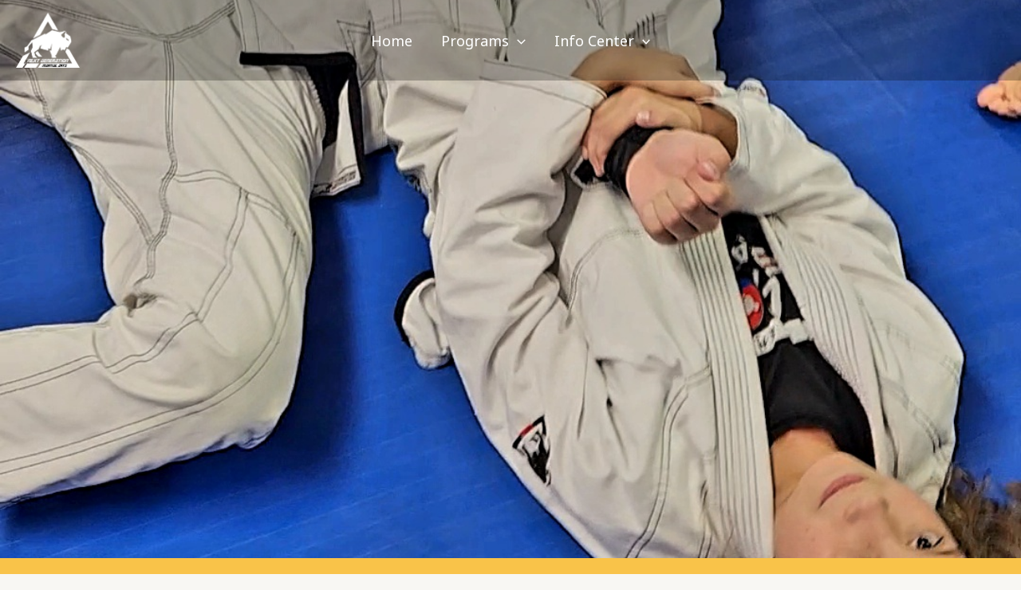

--- FILE ---
content_type: text/css
request_url: https://thibodauxmartialarts.com/wp-content/uploads/elementor/css/post-3061.css?ver=1753895415
body_size: 1012
content:
.elementor-3061 .elementor-element.elementor-element-1f00c1d{--display:flex;--flex-direction:column;--container-widget-width:100%;--container-widget-height:initial;--container-widget-flex-grow:0;--container-widget-align-self:initial;--flex-wrap-mobile:wrap;--overlay-opacity:0.5;--padding-top:0350px;--padding-bottom:350px;--padding-left:0px;--padding-right:0px;}.elementor-3061 .elementor-element.elementor-element-1f00c1d:not(.elementor-motion-effects-element-type-background), .elementor-3061 .elementor-element.elementor-element-1f00c1d > .elementor-motion-effects-container > .elementor-motion-effects-layer{background-image:url("https://thibodauxmartialarts.com/wp-content/uploads/2024/12/pre-teen-martial-arts-armlock-thibodaux.jpg");background-position:center center;background-repeat:no-repeat;background-size:cover;}.elementor-3061 .elementor-element.elementor-element-1f00c1d::before, .elementor-3061 .elementor-element.elementor-element-1f00c1d > .elementor-background-video-container::before, .elementor-3061 .elementor-element.elementor-element-1f00c1d > .e-con-inner > .elementor-background-video-container::before, .elementor-3061 .elementor-element.elementor-element-1f00c1d > .elementor-background-slideshow::before, .elementor-3061 .elementor-element.elementor-element-1f00c1d > .e-con-inner > .elementor-background-slideshow::before, .elementor-3061 .elementor-element.elementor-element-1f00c1d > .elementor-motion-effects-container > .elementor-motion-effects-layer::before{background-color:#000000;--background-overlay:'';}.elementor-3061 .elementor-element.elementor-element-b0e4dbb{--display:flex;--flex-direction:column;--container-widget-width:100%;--container-widget-height:initial;--container-widget-flex-grow:0;--container-widget-align-self:initial;--flex-wrap-mobile:wrap;--padding-top:050px;--padding-bottom:050px;--padding-left:0px;--padding-right:0px;}.elementor-3061 .elementor-element.elementor-element-b0e4dbb:not(.elementor-motion-effects-element-type-background), .elementor-3061 .elementor-element.elementor-element-b0e4dbb > .elementor-motion-effects-container > .elementor-motion-effects-layer{background-color:#F9C349;}.elementor-3061 .elementor-element.elementor-element-bee0dc6{text-align:center;}.elementor-3061 .elementor-element.elementor-element-bee0dc6 .elementor-heading-title{font-family:"Roboto", Sans-serif;font-size:50px;font-weight:500;text-transform:none;line-height:60px;}.elementor-3061 .elementor-element.elementor-element-3ff6ffd{--display:flex;--flex-direction:column;--container-widget-width:100%;--container-widget-height:initial;--container-widget-flex-grow:0;--container-widget-align-self:initial;--flex-wrap-mobile:wrap;--padding-top:050px;--padding-bottom:82px;--padding-left:0px;--padding-right:0px;}.elementor-3061 .elementor-element.elementor-element-3ff6ffd:not(.elementor-motion-effects-element-type-background), .elementor-3061 .elementor-element.elementor-element-3ff6ffd > .elementor-motion-effects-container > .elementor-motion-effects-layer{background-color:#FFFFFF;}.elementor-3061 .elementor-element.elementor-element-fc12c35{text-align:center;}.elementor-3061 .elementor-element.elementor-element-fc12c35 .elementor-heading-title{font-family:"Roboto", Sans-serif;font-size:38px;font-weight:500;text-transform:none;}.elementor-3061 .elementor-element.elementor-element-dd1dd1c{text-align:center;}.elementor-3061 .elementor-element.elementor-element-dd1dd1c .elementor-heading-title{font-family:"Roboto", Sans-serif;font-size:30px;font-weight:500;text-transform:none;}.elementor-3061 .elementor-element.elementor-element-63083bd{--display:flex;--flex-direction:column;--container-widget-width:100%;--container-widget-height:initial;--container-widget-flex-grow:0;--container-widget-align-self:initial;--flex-wrap-mobile:wrap;}.elementor-3061 .elementor-element.elementor-element-63083bd:not(.elementor-motion-effects-element-type-background), .elementor-3061 .elementor-element.elementor-element-63083bd > .elementor-motion-effects-container > .elementor-motion-effects-layer{background-color:#FFFFFF;}.elementor-3061 .elementor-element.elementor-element-6c7582c{--display:flex;--flex-direction:row;--container-widget-width:initial;--container-widget-height:100%;--container-widget-flex-grow:1;--container-widget-align-self:stretch;--flex-wrap-mobile:wrap;}.elementor-3061 .elementor-element.elementor-element-7f1524a{--display:flex;--background-transition:0.3s;--border-radius:010px 0px 0px 0px;box-shadow:0px 0px 10px 0px rgba(0, 0, 0, 0.21);--padding-top:0px;--padding-bottom:35px;--padding-left:20px;--padding-right:20px;}.elementor-3061 .elementor-element.elementor-element-7f1524a:hover{background-color:#F9C349;}.elementor-3061 .elementor-element.elementor-element-4bf8966 > .elementor-widget-container{margin:-66px 0px 0px 0px;}.elementor-3061 .elementor-element.elementor-element-4bf8966 img{width:38%;border-radius:100px 100px 100px 100px;}.elementor-3061 .elementor-element.elementor-element-63340af{text-align:center;}.elementor-3061 .elementor-element.elementor-element-63340af .elementor-heading-title{font-size:20px;}.elementor-3061 .elementor-element.elementor-element-dd44723{text-align:center;}.elementor-3061 .elementor-element.elementor-element-e2eff54{text-align:left;}.elementor-3061 .elementor-element.elementor-element-7cfc5fb{--display:flex;--background-transition:0.3s;--border-radius:010px 0px 0px 0px;box-shadow:0px 0px 10px 0px rgba(0, 0, 0, 0.21);--padding-top:0px;--padding-bottom:35px;--padding-left:20px;--padding-right:20px;}.elementor-3061 .elementor-element.elementor-element-7cfc5fb:hover{background-color:#F9C349;}.elementor-3061 .elementor-element.elementor-element-b2baa9b > .elementor-widget-container{margin:-66px 0px 0px 0px;}.elementor-3061 .elementor-element.elementor-element-b2baa9b img{width:38%;border-radius:100px 100px 100px 100px;}.elementor-3061 .elementor-element.elementor-element-ab9beec{text-align:center;}.elementor-3061 .elementor-element.elementor-element-ab9beec .elementor-heading-title{font-size:20px;}.elementor-3061 .elementor-element.elementor-element-3f89f44{text-align:center;}.elementor-3061 .elementor-element.elementor-element-81ebb59{--display:flex;--background-transition:0.3s;--border-radius:010px 0px 0px 0px;box-shadow:0px 0px 10px 0px rgba(0, 0, 0, 0.21);--padding-top:0px;--padding-bottom:35px;--padding-left:20px;--padding-right:20px;}.elementor-3061 .elementor-element.elementor-element-81ebb59:hover{background-color:#F9C349;}.elementor-3061 .elementor-element.elementor-element-77358eb > .elementor-widget-container{margin:-66px 0px 0px 0px;}.elementor-3061 .elementor-element.elementor-element-77358eb img{width:38%;border-radius:100px 100px 100px 100px;}.elementor-3061 .elementor-element.elementor-element-84f390e{text-align:center;}.elementor-3061 .elementor-element.elementor-element-84f390e .elementor-heading-title{font-size:20px;}.elementor-3061 .elementor-element.elementor-element-f09a060{text-align:center;}.elementor-3061 .elementor-element.elementor-element-f5fbdae{--display:flex;--flex-direction:column;--container-widget-width:100%;--container-widget-height:initial;--container-widget-flex-grow:0;--container-widget-align-self:initial;--flex-wrap-mobile:wrap;--padding-top:72px;--padding-bottom:0px;--padding-left:0px;--padding-right:0px;}.elementor-3061 .elementor-element.elementor-element-f5fbdae:not(.elementor-motion-effects-element-type-background), .elementor-3061 .elementor-element.elementor-element-f5fbdae > .elementor-motion-effects-container > .elementor-motion-effects-layer{background-color:#FFFFFF;}.elementor-3061 .elementor-element.elementor-element-3d953ff{--display:flex;--flex-direction:row;--container-widget-width:initial;--container-widget-height:100%;--container-widget-flex-grow:1;--container-widget-align-self:stretch;--flex-wrap-mobile:wrap;}.elementor-3061 .elementor-element.elementor-element-ac47b6c{--display:flex;--background-transition:0.3s;--border-radius:010px 0px 0px 0px;box-shadow:0px 0px 10px 0px rgba(0, 0, 0, 0.21);--padding-top:0px;--padding-bottom:35px;--padding-left:20px;--padding-right:20px;}.elementor-3061 .elementor-element.elementor-element-ac47b6c:hover{background-color:#F9C349;}.elementor-3061 .elementor-element.elementor-element-2004256 > .elementor-widget-container{margin:-66px 0px 0px 0px;}.elementor-3061 .elementor-element.elementor-element-2004256 img{width:38%;border-radius:100px 100px 100px 100px;}.elementor-3061 .elementor-element.elementor-element-e36362d{text-align:center;}.elementor-3061 .elementor-element.elementor-element-e36362d .elementor-heading-title{font-size:20px;}.elementor-3061 .elementor-element.elementor-element-4b90354{text-align:center;}.elementor-3061 .elementor-element.elementor-element-49ae05c{text-align:left;}.elementor-3061 .elementor-element.elementor-element-789648f{--display:flex;--background-transition:0.3s;--border-radius:010px 0px 0px 0px;box-shadow:0px 0px 10px 0px rgba(0, 0, 0, 0.21);--padding-top:0px;--padding-bottom:35px;--padding-left:20px;--padding-right:20px;}.elementor-3061 .elementor-element.elementor-element-789648f:hover{background-color:#F9C349;}.elementor-3061 .elementor-element.elementor-element-92ddbb4 > .elementor-widget-container{margin:-66px 0px 0px 0px;}.elementor-3061 .elementor-element.elementor-element-92ddbb4 img{width:38%;border-radius:100px 100px 100px 100px;}.elementor-3061 .elementor-element.elementor-element-b99f4aa{text-align:center;}.elementor-3061 .elementor-element.elementor-element-b99f4aa .elementor-heading-title{font-size:20px;}.elementor-3061 .elementor-element.elementor-element-2eb1740{text-align:center;}.elementor-3061 .elementor-element.elementor-element-bd1c9df{--display:flex;--background-transition:0.3s;--border-radius:010px 0px 0px 0px;box-shadow:0px 0px 10px 0px rgba(0, 0, 0, 0.21);--padding-top:0px;--padding-bottom:35px;--padding-left:20px;--padding-right:20px;}.elementor-3061 .elementor-element.elementor-element-bd1c9df:hover{background-color:#F9C349;}.elementor-3061 .elementor-element.elementor-element-16f6e98 > .elementor-widget-container{margin:-66px 0px 0px 0px;}.elementor-3061 .elementor-element.elementor-element-16f6e98 img{width:38%;border-radius:100px 100px 100px 100px;}.elementor-3061 .elementor-element.elementor-element-c496c8d{text-align:center;}.elementor-3061 .elementor-element.elementor-element-c496c8d .elementor-heading-title{font-size:20px;}.elementor-3061 .elementor-element.elementor-element-4e8d3b3{text-align:center;}.elementor-3061 .elementor-element.elementor-element-3815d1d{--display:flex;--flex-direction:column;--container-widget-width:100%;--container-widget-height:initial;--container-widget-flex-grow:0;--container-widget-align-self:initial;--flex-wrap-mobile:wrap;--padding-top:0110px;--padding-bottom:060px;--padding-left:0px;--padding-right:0px;}.elementor-3061 .elementor-element.elementor-element-3815d1d:not(.elementor-motion-effects-element-type-background), .elementor-3061 .elementor-element.elementor-element-3815d1d > .elementor-motion-effects-container > .elementor-motion-effects-layer{background-color:#FFFFFF;}.elementor-3061 .elementor-element.elementor-element-04e2340{--display:flex;--flex-direction:row;--container-widget-width:initial;--container-widget-height:100%;--container-widget-flex-grow:1;--container-widget-align-self:stretch;--flex-wrap-mobile:wrap;}.elementor-3061 .elementor-element.elementor-element-5f06acc{--display:flex;--border-radius:010px 0px 0px 0px;--padding-top:0px;--padding-bottom:35px;--padding-left:20px;--padding-right:20px;}.elementor-3061 .elementor-element.elementor-element-cdd1233{--display:flex;--background-transition:0.3s;--border-radius:010px 0px 0px 0px;box-shadow:0px 0px 10px 0px rgba(0, 0, 0, 0.21);--padding-top:0px;--padding-bottom:35px;--padding-left:20px;--padding-right:20px;}.elementor-3061 .elementor-element.elementor-element-cdd1233:hover{background-color:#F9C349;}.elementor-3061 .elementor-element.elementor-element-bd79639 > .elementor-widget-container{margin:-93px 0px 0px 0px;}.elementor-3061 .elementor-element.elementor-element-bd79639 img{width:26%;border-radius:100px 100px 100px 100px;box-shadow:0px 0px 10px 0px rgba(0, 0, 0, 0.23);}.elementor-3061 .elementor-element.elementor-element-8ff17ff{text-align:center;}.elementor-3061 .elementor-element.elementor-element-8ff17ff .elementor-heading-title{font-size:20px;}.elementor-3061 .elementor-element.elementor-element-855c236{text-align:center;}.elementor-3061 .elementor-element.elementor-element-5daa26d{--display:flex;--border-radius:010px 0px 0px 0px;--padding-top:0px;--padding-bottom:35px;--padding-left:20px;--padding-right:20px;}@media(min-width:768px){.elementor-3061 .elementor-element.elementor-element-6c7582c{--content-width:1300px;}.elementor-3061 .elementor-element.elementor-element-3d953ff{--content-width:1300px;}.elementor-3061 .elementor-element.elementor-element-04e2340{--content-width:1300px;}.elementor-3061 .elementor-element.elementor-element-5f06acc{--width:50%;}.elementor-3061 .elementor-element.elementor-element-5daa26d{--width:50%;}}@media(max-width:1024px){.elementor-3061 .elementor-element.elementor-element-1f00c1d{--padding-top:0180px;--padding-bottom:180px;--padding-left:0px;--padding-right:0px;}.elementor-3061 .elementor-element.elementor-element-4bf8966 > .elementor-widget-container{margin:-29px 0px 0px 0px;}.elementor-3061 .elementor-element.elementor-element-b2baa9b > .elementor-widget-container{margin:-29px 0px 0px 0px;}.elementor-3061 .elementor-element.elementor-element-77358eb > .elementor-widget-container{margin:-29px 0px 0px 0px;}.elementor-3061 .elementor-element.elementor-element-2004256 > .elementor-widget-container{margin:-29px 0px 0px 0px;}.elementor-3061 .elementor-element.elementor-element-92ddbb4 > .elementor-widget-container{margin:-29px 0px 0px 0px;}.elementor-3061 .elementor-element.elementor-element-16f6e98 > .elementor-widget-container{margin:-29px 0px 0px 0px;}.elementor-3061 .elementor-element.elementor-element-bd79639 > .elementor-widget-container{margin:-29px 0px 0px 0px;}}@media(max-width:767px){.elementor-3061 .elementor-element.elementor-element-1f00c1d{--padding-top:0100px;--padding-bottom:0100px;--padding-left:0px;--padding-right:0px;}.elementor-3061 .elementor-element.elementor-element-bee0dc6 .elementor-heading-title{font-size:30px;line-height:40px;}.elementor-3061 .elementor-element.elementor-element-fc12c35 .elementor-heading-title{font-size:30px;}.elementor-3061 .elementor-element.elementor-element-dd1dd1c .elementor-heading-title{font-size:23px;}.elementor-3061 .elementor-element.elementor-element-7f1524a{--margin-top:60px;--margin-bottom:0px;--margin-left:0px;--margin-right:0px;--padding-top:0px;--padding-bottom:035px;--padding-left:020px;--padding-right:020px;}.elementor-3061 .elementor-element.elementor-element-4bf8966 > .elementor-widget-container{margin:-55px 0px 0px 0px;}.elementor-3061 .elementor-element.elementor-element-63340af > .elementor-widget-container{padding:40px 0px 0px 0px;}.elementor-3061 .elementor-element.elementor-element-7cfc5fb{--margin-top:60px;--margin-bottom:0px;--margin-left:0px;--margin-right:0px;--padding-top:0px;--padding-bottom:035px;--padding-left:020px;--padding-right:020px;}.elementor-3061 .elementor-element.elementor-element-b2baa9b > .elementor-widget-container{margin:-48px 0px 0px 0px;}.elementor-3061 .elementor-element.elementor-element-ab9beec > .elementor-widget-container{padding:40px 0px 0px 0px;}.elementor-3061 .elementor-element.elementor-element-81ebb59{--margin-top:60px;--margin-bottom:0px;--margin-left:0px;--margin-right:0px;--padding-top:0px;--padding-bottom:035px;--padding-left:020px;--padding-right:020px;}.elementor-3061 .elementor-element.elementor-element-77358eb > .elementor-widget-container{margin:-48px 0px 0px 0px;}.elementor-3061 .elementor-element.elementor-element-84f390e > .elementor-widget-container{padding:40px 0px 0px 0px;}.elementor-3061 .elementor-element.elementor-element-ac47b6c{--margin-top:60px;--margin-bottom:0px;--margin-left:0px;--margin-right:0px;--padding-top:0px;--padding-bottom:035px;--padding-left:020px;--padding-right:020px;}.elementor-3061 .elementor-element.elementor-element-2004256 > .elementor-widget-container{margin:-55px 0px 0px 0px;}.elementor-3061 .elementor-element.elementor-element-e36362d > .elementor-widget-container{padding:40px 0px 0px 0px;}.elementor-3061 .elementor-element.elementor-element-789648f{--margin-top:60px;--margin-bottom:0px;--margin-left:0px;--margin-right:0px;--padding-top:0px;--padding-bottom:035px;--padding-left:020px;--padding-right:020px;}.elementor-3061 .elementor-element.elementor-element-92ddbb4 > .elementor-widget-container{margin:-55px 0px 0px 0px;}.elementor-3061 .elementor-element.elementor-element-b99f4aa > .elementor-widget-container{padding:40px 0px 0px 0px;}.elementor-3061 .elementor-element.elementor-element-bd1c9df{--margin-top:60px;--margin-bottom:0px;--margin-left:0px;--margin-right:0px;--padding-top:0px;--padding-bottom:035px;--padding-left:020px;--padding-right:020px;}.elementor-3061 .elementor-element.elementor-element-16f6e98 > .elementor-widget-container{margin:-48px 0px 0px 0px;}.elementor-3061 .elementor-element.elementor-element-c496c8d > .elementor-widget-container{padding:40px 0px 0px 0px;}.elementor-3061 .elementor-element.elementor-element-3815d1d{--padding-top:07px;--padding-bottom:050px;--padding-left:0px;--padding-right:0px;}.elementor-3061 .elementor-element.elementor-element-04e2340{--padding-top:0px;--padding-bottom:0px;--padding-left:0px;--padding-right:0px;}.elementor-3061 .elementor-element.elementor-element-cdd1233{--margin-top:40px;--margin-bottom:0px;--margin-left:0px;--margin-right:0px;--padding-top:0px;--padding-bottom:035px;--padding-left:020px;--padding-right:020px;}.elementor-3061 .elementor-element.elementor-element-bd79639 > .elementor-widget-container{margin:-55px 0px 0px 0px;}.elementor-3061 .elementor-element.elementor-element-8ff17ff > .elementor-widget-container{padding:53px 0px 0px 0px;}}@media(min-width:1025px){.elementor-3061 .elementor-element.elementor-element-1f00c1d:not(.elementor-motion-effects-element-type-background), .elementor-3061 .elementor-element.elementor-element-1f00c1d > .elementor-motion-effects-container > .elementor-motion-effects-layer{background-attachment:scroll;}}

--- FILE ---
content_type: text/css
request_url: https://thibodauxmartialarts.com/wp-content/uploads/elementor/css/post-2640.css?ver=1753882226
body_size: 517
content:
.elementor-2640 .elementor-element.elementor-element-00f40ff{--display:flex;--flex-direction:column;--container-widget-width:100%;--container-widget-height:initial;--container-widget-flex-grow:0;--container-widget-align-self:initial;--flex-wrap-mobile:wrap;--padding-top:040px;--padding-bottom:0px;--padding-left:0px;--padding-right:0px;}.elementor-2640 .elementor-element.elementor-element-00f40ff:not(.elementor-motion-effects-element-type-background), .elementor-2640 .elementor-element.elementor-element-00f40ff > .elementor-motion-effects-container > .elementor-motion-effects-layer{background-color:#000000;}.elementor-2640 .elementor-element.elementor-element-5fc9a9d{--display:flex;--flex-direction:row;--container-widget-width:initial;--container-widget-height:100%;--container-widget-flex-grow:1;--container-widget-align-self:stretch;--flex-wrap-mobile:wrap;}.elementor-2640 .elementor-element.elementor-element-6f0fee6{--display:flex;--flex-direction:row;--container-widget-width:initial;--container-widget-height:100%;--container-widget-flex-grow:1;--container-widget-align-self:stretch;--flex-wrap-mobile:wrap;}.elementor-2640 .elementor-element.elementor-element-6f0fee6.e-con{--flex-grow:0;--flex-shrink:0;}.elementor-2640 .elementor-element.elementor-element-38fd9e8{--display:flex;}.elementor-2640 .elementor-element.elementor-element-2434742{text-align:left;}.elementor-2640 .elementor-element.elementor-element-2434742 img{width:38%;}.elementor-2640 .elementor-element.elementor-element-5dbc8a2 .elementor-heading-title{font-size:20px;color:#FFFFFF;}.elementor-2640 .elementor-element.elementor-element-46e7b87 .elementor-heading-title{font-size:16px;color:#FFFFFF;}.elementor-2640 .elementor-element.elementor-element-392e3c4{--grid-template-columns:repeat(0, auto);--icon-size:18px;--grid-column-gap:5px;--grid-row-gap:0px;}.elementor-2640 .elementor-element.elementor-element-392e3c4 .elementor-widget-container{text-align:left;}.elementor-2640 .elementor-element.elementor-element-392e3c4 .elementor-social-icon{background-color:#F9C349;}.elementor-2640 .elementor-element.elementor-element-2810bbf{--display:flex;}.elementor-2640 .elementor-element.elementor-element-64c6733 .elementor-heading-title{font-size:20px;color:#FFFFFF;}.elementor-2640 .elementor-element.elementor-element-3f704b3 .elementor-icon-list-items:not(.elementor-inline-items) .elementor-icon-list-item:not(:last-child){padding-bottom:calc(3px/2);}.elementor-2640 .elementor-element.elementor-element-3f704b3 .elementor-icon-list-items:not(.elementor-inline-items) .elementor-icon-list-item:not(:first-child){margin-top:calc(3px/2);}.elementor-2640 .elementor-element.elementor-element-3f704b3 .elementor-icon-list-items.elementor-inline-items .elementor-icon-list-item{margin-right:calc(3px/2);margin-left:calc(3px/2);}.elementor-2640 .elementor-element.elementor-element-3f704b3 .elementor-icon-list-items.elementor-inline-items{margin-right:calc(-3px/2);margin-left:calc(-3px/2);}body.rtl .elementor-2640 .elementor-element.elementor-element-3f704b3 .elementor-icon-list-items.elementor-inline-items .elementor-icon-list-item:after{left:calc(-3px/2);}body:not(.rtl) .elementor-2640 .elementor-element.elementor-element-3f704b3 .elementor-icon-list-items.elementor-inline-items .elementor-icon-list-item:after{right:calc(-3px/2);}.elementor-2640 .elementor-element.elementor-element-3f704b3 .elementor-icon-list-icon i{transition:color 0.3s;}.elementor-2640 .elementor-element.elementor-element-3f704b3 .elementor-icon-list-icon svg{transition:fill 0.3s;}.elementor-2640 .elementor-element.elementor-element-3f704b3{--e-icon-list-icon-size:14px;--icon-vertical-offset:0px;}.elementor-2640 .elementor-element.elementor-element-3f704b3 .elementor-icon-list-item > .elementor-icon-list-text, .elementor-2640 .elementor-element.elementor-element-3f704b3 .elementor-icon-list-item > a{font-size:16px;}.elementor-2640 .elementor-element.elementor-element-3f704b3 .elementor-icon-list-text{color:#FFFFFF;transition:color 0.3s;}.elementor-2640 .elementor-element.elementor-element-db4a492{--display:flex;--flex-direction:row;--container-widget-width:initial;--container-widget-height:100%;--container-widget-flex-grow:1;--container-widget-align-self:stretch;--flex-wrap-mobile:wrap;}.elementor-2640 .elementor-element.elementor-element-db4a492.e-con{--flex-grow:0;--flex-shrink:0;}.elementor-2640 .elementor-element.elementor-element-3d3ec02{--display:flex;}.elementor-2640 .elementor-element.elementor-element-a4809a8 .elementor-heading-title{font-size:20px;color:#FFFFFF;}.elementor-2640 .elementor-element.elementor-element-6d3fc42 .elementor-heading-title{font-size:16px;color:#FFFFFF;}.elementor-2640 .elementor-element.elementor-element-cd47580 .elementor-icon-list-icon i{color:#F9C349;transition:color 0.3s;}.elementor-2640 .elementor-element.elementor-element-cd47580 .elementor-icon-list-icon svg{fill:#F9C349;transition:fill 0.3s;}.elementor-2640 .elementor-element.elementor-element-cd47580{--e-icon-list-icon-size:21px;--icon-vertical-offset:0px;}.elementor-2640 .elementor-element.elementor-element-cd47580 .elementor-icon-list-item > .elementor-icon-list-text, .elementor-2640 .elementor-element.elementor-element-cd47580 .elementor-icon-list-item > a{font-size:18px;}.elementor-2640 .elementor-element.elementor-element-cd47580 .elementor-icon-list-text{transition:color 0.3s;}.elementor-2640 .elementor-element.elementor-element-549d1fe .elementor-heading-title{font-size:16px;color:#FFFFFF;}.elementor-2640 .elementor-element.elementor-element-3af0df4 .elementor-icon-list-icon i{color:#F9C349;transition:color 0.3s;}.elementor-2640 .elementor-element.elementor-element-3af0df4 .elementor-icon-list-icon svg{fill:#F9C349;transition:fill 0.3s;}.elementor-2640 .elementor-element.elementor-element-3af0df4{--e-icon-list-icon-size:21px;--icon-vertical-offset:0px;}.elementor-2640 .elementor-element.elementor-element-3af0df4 .elementor-icon-list-item > .elementor-icon-list-text, .elementor-2640 .elementor-element.elementor-element-3af0df4 .elementor-icon-list-item > a{font-size:18px;}.elementor-2640 .elementor-element.elementor-element-3af0df4 .elementor-icon-list-text{color:#FFFFFF;transition:color 0.3s;}.elementor-2640 .elementor-element.elementor-element-c8e2985{--display:flex;}.elementor-2640 .elementor-element.elementor-element-d830c30 .elementor-heading-title{font-size:20px;color:#FFFFFF;}.elementor-2640 .elementor-element.elementor-element-3f185ea{--display:flex;--flex-direction:column;--container-widget-width:100%;--container-widget-height:initial;--container-widget-flex-grow:0;--container-widget-align-self:initial;--flex-wrap-mobile:wrap;--padding-top:020px;--padding-bottom:020px;--padding-left:0px;--padding-right:0px;}.elementor-2640 .elementor-element.elementor-element-3f185ea:not(.elementor-motion-effects-element-type-background), .elementor-2640 .elementor-element.elementor-element-3f185ea > .elementor-motion-effects-container > .elementor-motion-effects-layer{background-color:#F9C349;}.elementor-2640 .elementor-element.elementor-element-3b872f6{text-align:center;font-size:19px;color:#000000;}@media(min-width:768px){.elementor-2640 .elementor-element.elementor-element-00f40ff{--content-width:1400px;}.elementor-2640 .elementor-element.elementor-element-6f0fee6{--width:50%;}.elementor-2640 .elementor-element.elementor-element-db4a492{--width:50%;}}@media(max-width:1024px) and (min-width:768px){.elementor-2640 .elementor-element.elementor-element-6f0fee6{--width:100%;}.elementor-2640 .elementor-element.elementor-element-db4a492{--width:100%;}.elementor-2640 .elementor-element.elementor-element-3d3ec02{--width:50%;}.elementor-2640 .elementor-element.elementor-element-c8e2985{--width:50%;}}@media(max-width:1024px){.elementor-2640 .elementor-element.elementor-element-5fc9a9d{--flex-direction:column;--container-widget-width:100%;--container-widget-height:initial;--container-widget-flex-grow:0;--container-widget-align-self:initial;--flex-wrap-mobile:wrap;}}